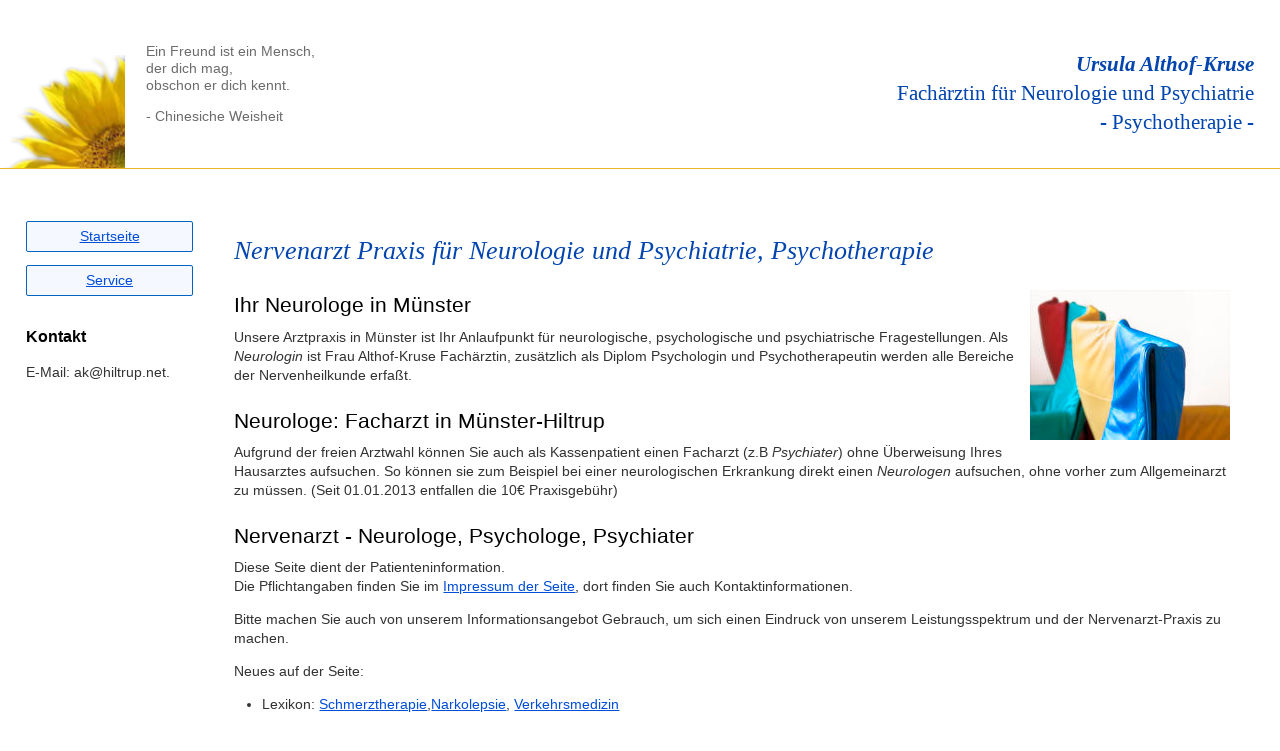

--- FILE ---
content_type: text/html; charset=UTF-8
request_url: https://www.althof-kruse.de/index.php/
body_size: 2862
content:
<!doctype html>
    <html lang="de">
        <head>
            <meta charset="utf-8">
            <meta name="viewport" content="width=device-width,initial-scale=1.0">
            <meta name="revisit-after" content="18 days"/>
            <link href="../favicon.ico" rel="shortcut icon"/>
<!--            <link rel="stylesheet" href="../css/reset.css"/>
            <link rel="stylesheet" href="../css/skin.css"/>
            <link rel="stylesheet" href="../css/style.css"/>
            <link rel="stylesheet" href="../css/custom.css"/>-->
            <link rel="stylesheet" href="../css/minify.css"/>
            <meta name="description" content="Facharztpraxis f&uuml;r Neurologie, Psychiatrie und Psychotherapie. Patienteninformationen, Leistungs&uuml;bersicht, Anfahrtsskizze und Terminvereinbarung. Neurologe in M&uuml;nster: Verkehrsmedizin, Begutachtung" />
                <title>Nervenarzt-Praxis Althof-Kruse: Neurologie, Psychiatrie, Neurologe M&uuml;nster-Hiltrup - Arzt Neurologe, Psychiater, Psychologe</title>
                            <script type="text/javascript">

                var _gaq = _gaq || [];
                _gaq.push(['_setAccount', 'UA-63177-2']);
                _gaq.push(['_gat._anonymizeIp']);
                _gaq.push(['_trackPageview']);

                (function() {
                    var ga = document.createElement('script');
                    ga.type = 'text/javascript';
                    ga.async = true;
                    ga.src = ('https:' == document.location.protocol ? 'https://ssl' : 'http://www') + '.google-analytics.com/ga.js';
                    var s = document.getElementsByTagName('script')[0];
                    s.parentNode.insertBefore(ga, s);
                })();

            </script>
            <script>
                //scroll-fix
                /mobile/i.test(navigator.userAgent) && !window.location.hash && setTimeout(function() {
                    window.scrollTo(0, 1);
                }, 200);
                //zoom-fix
                var metas = document.getElementsByTagName('meta');
                var i;
                if (navigator.userAgent.match(/iPhone/i) || navigator.userAgent.match(/iPad/i) || navigator.userAgent.match(/iPod/i)) {
                    for (i = 0; i < metas.length; i++) {
                        if (metas[i].name == "viewport") {
                            metas[i].content = "width=device-width, minimum-scale=1.0, maximum-scale=1.0";
                        }
                    }
                    document.addEventListener("gesturestart", gestureStart, false);
                }
                function gestureStart() {
                    for (i = 0; i < metas.length; i++) {
                        if (metas[i].name == "viewport") {
                            metas[i].content = "width=device-width, minimum-scale=0.25, maximum-scale=1.6";
                        }
                    }
                }
            </script>
        </head>
        <body>
            <div class="container">
                <header class="header clearfix logo_s">
                    <a href="../index.php">
                        <div class="uberschrift right">
                            <p >
                                <b><em>
                                        Ursula Althof-Kruse
                                    </em></b><br/>
                                Fach&auml;rztin f&uuml;r Neurologie und Psychiatrie<br/>
                                &hyphen; Psychotherapie &hyphen;
                            </p>
                        </div>

                        <div id="fortune">
                            <p class="body">
Ein Freund ist ein Mensch, <br />
der dich mag, <br />
obschon er dich kennt.
</p>
<p class="author">
- Chinesiche Weisheit
</p>
                        </div>
                    </a>
                </header>

                <div class="info">

                    <div class="col_klein">

                        <nav class="center">
                            <ul>
                                <li class="active"><a href="../index.php">Startseite</a></li>
                                <!-- <li><a href="../index.php?p=termin">Termin</a></li> -->
                                <!-- <li><a href="../index.php?p=anfahrt">Anfahrt</a></li> -->
                                <li><a href="../service.php">Service</a></li>
                                <!-- <li><a href="../index.php?p=team">Team</a></li> -->
                                <!-- <li><a href="../index.php?p=urlaub">Urlaub</a></li> -->
                            </ul>
                        </nav>
<!--
                        <div class="praxis">
                            <h3>
                                Sprechzeiten
                            </h3>
                            <p>
                                Montag - Freitag<br/>
                                8 Uhr bis 12:30 Uhr
                            </p>

                            <p>
                                Montag, Dienstag, Donnerstag<br/>
                                14:30 Uhr bis 17:30 Uhr
                            </p>
                        </div>
-->
                        <div class="praxis">
                            <h3>
                                Kontakt
                            </h3>
                            <p>E-Mail: &#97;&#107;&#64;&#104;i&#108;&#116;r&#117;&#112;&#46;&#110;e&#116;&#46;
  <!--                          <p>
                                (ehemals) Osttor 66<br/>
                                48165 M&uuml;nster
                            </p>

                            <p>
                                Telefon: - <br/>
                                Fax: 02501 28193
                            </p>
-->
                        </div>
                    </div>
                    <div class="clear"></div>
                    <div class="col_gross">
<!--
                        <a class="closed-badge" href="../index.php?p=termin" >
                          Ab 1.7. geschlossen
                        </a>
-->
                        <article class="hero clearfix">
                            
    <h1>Nervenarzt Praxis f&uuml;r Neurologie und Psychiatrie, Psychotherapie</h1>
    <div class="bild2">
        <img  alt="bilder" src="../pic/random/8.jpg"/>
    </div>
    <h2>Ihr Neurologe in M&uuml;nster</h2>
    <p>
        Unsere Arztpraxis in M&uuml;nster ist Ihr Anlaufpunkt f&uuml;r neurologische, psychologische
        und psychiatrische Fragestellungen. Als <em>Neurologin</em> ist Frau Althof-Kruse
        Fach&auml;rztin, zus&auml;tzlich als Diplom Psychologin und Psychotherapeutin werden alle Bereiche der Nervenheilkunde
        erfa&szlig;t.<br />
    </p>
    <h2>Neurologe: Facharzt in M&uuml;nster-Hiltrup</h2>
    <p>
        Aufgrund der freien Arztwahl k&ouml;nnen Sie auch als Kassenpatient einen Facharzt (z.B <em>Psychiater</em>)
        ohne &Uuml;berweisung Ihres Hausarztes aufsuchen. So k&ouml;nnen sie zum Beispiel bei einer neurologischen
        Erkrankung direkt einen <em>Neurologen</em> aufsuchen, ohne vorher zum Allgemeinarzt zu m&uuml;ssen.
        (Seit 01.01.2013 entfallen die 10&euro; Praxisgeb&uuml;hr)
    </p>
    <h2>Nervenarzt - Neurologe, Psychologe, Psychiater</h2>
    <p>
        Diese Seite dient der Patienteninformation.<br />
<!--        Wenn Sie Informationen zur Terminvereinbarung w&uuml;nschen, so klicken Sie bitte
        auf <a href="../index.php?p=termin">Termin</a>.<br /> -->
        Die Pflichtangaben finden Sie im <a href="../index.php?p=impressum">Impressum der Seite</a>, dort finden Sie auch Kontaktinformationen.
    </p>
    <p>
        Bitte machen Sie auch von unserem Informationsangebot Gebrauch, um sich einen Eindruck von unserem Leistungsspektrum und
        der Nervenarzt-Praxis zu machen.
    </p>


    <aside>
        Neues auf der Seite:
        <ul>
            <li>Lexikon: <a href="../lexikon.php/schmerztherapie">Schmerztherapie</a>,<a href="../lexikon.php/narkolepsie">Narkolepsie</a>, <a href="../lexikon.php/verkehrsmedizin">Verkehrsmedizin</a></li>
            <li>Download: <a href="../service.php/">Progressive Muskelentspannugn nach Jacobsen</a></li>
            <li>Informationen zu <a href="../lexikon.php/fuehrerschein-gutachten">F&uuml;hrerscheingutachten</a>,  <a href="../lexikon.php/fahrtuechtigkeit">Fahrt&uuml;chtigkeit</a> </li>
            <li>Patienteninformation/Lexikon: <a href="../lexikon.php/hochbegabung">Hochbegabung</a></li>
<!--
            <li>Praxis-App: <a href="https://play.google.com/store/apps/details?id=de.trion.althofkruse.akionicapp">Zur App</a></li>
-->
        </ul>

    </aside>

    <p>Beachten Sie auch unseren <a href="../lexikon.php/">Informationsbereich f&uuml;r Patienten</a>, in dem Sie sich bereits vorab oder behandlungsbegleitend informieren k&ouml;nnen.<br />
<!--        Informationen zum Praxis-Urlaub finden Sie hier: <a href="../index.php?p=urlaub">Praxis-Urlaub</a> -->
    </p>
             
                <div class="clearfix"></div>
            </article>
        </div>
    </div>
<div class="clearfix"></div>
<footer class="footer clearfix">
    <div class="copyright">Ursula Althof-Kruse, 48165 M&uuml;nster</div>
    <nav class="menu menu_bottom">
        <ul>
            <li><a href="#">Seitenanfang</a></li>
            <li><a href="../index.php?p=impressum">Impressum</a></li>
            <li><a href="../lexikon.php">Lexikon</a></li>
        </ul>
    </nav>
</footer>

</div>
<script defer src="https://static.cloudflareinsights.com/beacon.min.js/vcd15cbe7772f49c399c6a5babf22c1241717689176015" integrity="sha512-ZpsOmlRQV6y907TI0dKBHq9Md29nnaEIPlkf84rnaERnq6zvWvPUqr2ft8M1aS28oN72PdrCzSjY4U6VaAw1EQ==" data-cf-beacon='{"version":"2024.11.0","token":"27601c1bb32c4eeab762b7facaeb4764","r":1,"server_timing":{"name":{"cfCacheStatus":true,"cfEdge":true,"cfExtPri":true,"cfL4":true,"cfOrigin":true,"cfSpeedBrain":true},"location_startswith":null}}' crossorigin="anonymous"></script>
</body>
</html>


--- FILE ---
content_type: text/css
request_url: https://www.althof-kruse.de/css/minify.css
body_size: 2235
content:
article,aside,details,figcaption,figure,footer,header,hgroup,nav,section{display:block}
html{font-size:100%;-webkit-text-size-adjust:100%;-ms-text-size-adjust:100%}
body{margin:0;font-size:14px;line-height:1.4}
body,button,input,select,textarea{font-family:sans-serif}
a:focus{outline:thin dotted}
a:hover,a:active{outline:0}
abbr[title]{border-bottom:1px dotted}
b,strong{font-weight:bold}
blockquote{margin:1em 40px}
dfn{font-style:italic}
hr{display:block;height:1px;border:0;border-top:1px solid #ccc;margin:1em 0;padding:0}
ins{background:#ff9;color:#000;text-decoration:none}
mark{background:#ff0;color:#000;font-style:italic;font-weight:bold}
pre,code,kbd,samp{font-family:monospace,monospace;_font-family:'courier new',monospace;font-size:1em}
pre{white-space:pre;white-space:pre-wrap;word-wrap:break-word}
q{quotes:none}
q:before,q:after{content:"";content:none}
small{font-size:85%}
sub,sup{font-size:75%;line-height:0;position:relative;vertical-align:baseline}
sup{top:-0.5em}
sub{bottom:-0.25em}
ul,ol{margin:1em 0;padding:0 0 0 2em}
dd{margin:0 0 0 40px}
nav ul,nav ol{list-style:none;margin:0;padding:0}
img{border:0;-ms-interpolation-mode:bicubic}
svg:not(:root){overflow:hidden}
figure{margin:0}
form{margin:0}
fieldset{border:0;margin:0;padding:0}
legend{border:0;*margin-left:-7px;padding:0}
label{cursor:pointer}
button,input,select,textarea{font-size:100%;margin:0;vertical-align:baseline;*vertical-align:middle}
button,input{line-height:normal;*overflow:visible}
button,input[type="button"],input[type="reset"],input[type="submit"]{cursor:pointer;-webkit-appearance:button}
input[type="checkbox"],input[type="radio"]{box-sizing:border-box}
input[type="search"]{-moz-box-sizing:content-box;-webkit-box-sizing:content-box;box-sizing:content-box}
button::-moz-focus-inner,input::-moz-focus-inner{border:0;padding:0}
textarea{overflow:auto;vertical-align:top}
input:invalid,textarea:invalid{background-color:#f0dddd}
table{border-collapse:collapse;border-spacing:0}
.hidden{display:none;visibility:hidden}
.clearfix:before,.clearfix:after{content:"";display:table}
.clearfix:after{clear:both;margin-bottom:10px}
.clearfix{zoom:1}
body{font-family:arial,sans-serif;color:#333}
a{color:#004dd9}
a:hover{color:#ea0000}
a:visited{color:#551a8b}
ul li,ol li{padding:0 0 .4em 0}
.container{max-width:1300px;margin:0 auto;position:relative;overflow:hidden;}
.header{margin:1px 0 3em 0;padding:2em 2% 0 2%}
.logo{float:left;display:inline-block;padding:0 0 1em;border-bottom:1px solid #000;font-size:18px;color:#ea0000}
.menu_main{width:50%;float:right;text-align:right;margin:.3em 0 0 0}
.menu_main li{display:inline-block;margin:0 0 0 7px}
.menu_main li.active,.menu_main li.active a{color:#000;text-decoration:none;cursor:default}
.info{padding:0 0 1em 2%}
.hero h1{font-size:26px;font-family:georgia,serif;font-style:italic;color:#0245af}
.footer{border-top:1px solid #666;padding:2em 2% 3em 2%;color:#666}
.copyright{width:49%;float:left;font-family:georgia,serif;font-style:italic}
.menu_bottom{width:50%;float:right;text-align:right;margin:0;padding:0}
.menu li{display:inline-block;margin:0 0 0 7px}
.menu_bottom li.active,.menu_bottom li.active a{color:#666;text-decoration:none;cursor:default}
h1,h2{font-weight:normal;color:#000}
h1{font-size:22px}
h3,h4,h5,h6{font-weight:bold;color:#000}
.form label{display:inline-block;padding:0 0 4px 0}
a.button,.button{border:1px solid #d00303;text-align:center;text-decoration:none;-webkit-border-radius:4px;-moz-border-radius:4px;border-radius:4px;-webkit-box-shadow:#000 0 0 1px;-moz-box-shadow:#000 0 0 1px;box-shadow:#000 0 0 1px;background:#ea0000;background:-webkit-gradient(linear,0 0,0 bottom,from(#ea0000),to(#d00303));background:-webkit-linear-gradient(#ea0000,#d00303);background:-moz-linear-gradient(#ea0000,#d00303);background:-ms-linear-gradient(#ea0000,#d00303);background:-o-linear-gradient(#ea0000,#d00303);background:linear-gradient(#ea0000,#d00303);color:#fff;padding:12px 20px;font-family:verdana,sans-serif;text-shadow:1px 1px 1px #d03302;display:inline-block}
a.button:hover,.button:hover{color:#fff;background:-webkit-gradient(linear,0 0,0 bottom,from(#d00303),to(#ea0000));background:-webkit-linear-gradient(#d00303,#ea0000);background:-moz-linear-gradient(#d00303,#ea0000);background:-ms-linear-gradient(#d00303,#ea0000);background:-o-linear-gradient(#d00303,#ea0000);background:linear-gradient(#d00303,#ea0000)}
a.button:active,.button:active{color:#8c1515;text-shadow:1px 1px 1px #ffaeae;-webkit-box-shadow:#a10000 0 -3px 3px inset;-moz-box-shadow:#a10000 0 -3px 3px inset;box-shadow:#a10000 0 -3px 3px inset}
.table{width:100%}
.table th{padding:5px 7px;font-weight:normal;text-align:left;font-size:1.2em;background:#fff;background:-webkit-gradient(linear,0 0,0 bottom,from(#fff),to(#f7f7f7));background:-webkit-linear-gradient(#fff,#f7f7f7);background:-moz-linear-gradient(#fff,#f7f7f7);background:-ms-linear-gradient(#fff,#f7f7f7);background:-o-linear-gradient(#fff,#f7f7f7);background:linear-gradient(#fff,#f7f7f7)}
.table td{padding:5px 7px}
.table tr{border-bottom:1px solid #ddd}
.table tr:last-child{border:0}
.warning{border:1px solid #ec252e;color:#fff;padding:8px 14px;background:#ea0000;-webkit-border-radius:8px;-moz-border-radius:8px;border-radius:8px}
.success{border:1px solid #399f16;color:#fff;background:#399f16;padding:8px 14px;-webkit-border-radius:8px;-moz-border-radius:8px;border-radius:8px}
.message{border:1px solid #f1edcf;color:#000;background:#fbf8e3;padding:8px 14px;-webkit-border-radius:8px;-moz-border-radius:8px;border-radius:8px}
.col_25{width:23%;margin:0 2% 0 0;float:left}
.col_33{width:31%;margin:0 2% 0 0;float:left}
.col_50{width:48%;margin:0 2% 0 0;float:left}
.col_66{width:64%;margin:0 2% 0 0;float:left}
.col_75{width:73%;margin:0 2% 0 0;float:left}
.col_100{width:98%;margin:0 2% 0 0}
.col_25.wrap{width:25%;margin:0}
.col_33.wrap{width:33%;margin:0}
.col_50.wrap{width:50%;margin:0}
.col_66.wrap{width:66%;margin:0}
.col_75.wrap{width:75%;margin:0}
.col_100.wrap{width:100%;margin:0}
.center{text-align:center}
.left{text-align:left}
.right{text-align:right}
.img_floatleft{float:left;margin:0 10px 5px 0}
.img_floatright{float:right;margin:0 0 5px 10px}
.img{max-width:100%}
a.button{color:auto}
@media only screen and (max-width:480px){.header{margin-bottom:0}
.logo{display:block;float:none;text-align:center}
.menu_main{width:100%;text-align:center;float:none;padding:0;margin:1em 0 0 0}
.menu_main a{display:inline-block;padding:7px}
.copyright{width:100%;float:none;text-align:center}
.footer{padding-bottom:0}
.menu{width:100%;float:none;text-align:center;margin:1em 0 0 0;padding:0}
.menu a{display:inline-block;padding:6px}
.form textarea{width:100%}
.form label{padding:10px 0 8px 0}
}
@media only screen and (max-width:768px){.col_25,.col_33,.col_66,.col_50,.col_75{width:98%;float:none}
.form label{padding:10px 0 8px 0}
}
@media print{*{background:transparent!important;color:black!important;text-shadow:none!important;filter:none!important;-ms-filter:none!important}
a,a:visited{color:#444!important;text-decoration:underline}
a[href]:after{content:" (" attr(href) ")"}
abbr[title]:after{content:" (" attr(title) ")"}
pre,blockquote{border:1px solid #999;page-break-inside:avoid}
thead{display:table-header-group}
tr,img{page-break-inside:avoid}
img{max-width:100%!important}
@page{margin:.5cm}
p,h2,h3{orphans:3;widows:3}
h2,h3{page-break-after:avoid}
.header,.footer,.form{display:none}
.col_33,.col_66,.col_50{width:98%;float:none}
}
a:hover,a:active{color:#00760f}
.info{padding-right:2%}
article p{margin-top:.5em}
article h2{margin-top:1em;margin-bottom:.4em}
.uberschrift{float:right;font-family:georgia,serif;color:#0245af;font-size:1.5em}
header a{text-decoration:none;color:inherit}
nav ul li a{width:90%;display:block;margin-bottom:7px;-moz-border-radius:2px;-webkit-border-radius:2px;border-radius:2px;border:1px solid #0263c0;padding:5px 0;background-color:#f6f8ff}
.menu_bottom{width:320px;margin:auto}
.menu ul li a{width:95px;display:inline-block;text-align:center}
.bild2{padding-left:10px}
tr.team td img{margin-bottom:60px;margin-right:10px}
p.teamName{color:#0f40d0;font-size:14pt;font-weight:bold;margin-bottom:40px;margin-top:10px}
.hidden{display:none!important;visibility:hidden}
@media(max-width:600px){.header{padding-top:5px}
.hero h1{font-size:1.5em}
nav{width:320px;margin:auto}
nav ul li{display:inline;padding-right:3px}
nav ul li a{width:95px;display:inline-block}
.menu_bottom ul li{margin-left:0}
.clear{clear:both}
.closed-badge{width:100%}
}
.praxis,.uberschrift{display:none}
#fortune{display:none}
.debug{color:#e0e0e0;font-size:8px}
@media(min-width:600px){body{background-position-x:-20px;background-position-y:bottom}
.col_klein{float:left;margin-right:2%;margin-top:10px;width:15%}
.col_gross{float:left;margin-right:2%;width:81%}
header{border-bottom:1px solid #eab72c}
.logo_s{background:url("../pic/sunflower_zoom.png") no-repeat scroll left bottom}
.bild2{float:right}
.uberschrift{display:block}
.closed-badge{position:absolute;right:-150px;top:125px;transform:rotate(45deg);width:590px;}
}
@media(min-width:1000px){#fortune{display:block;color:#6c6c6c;line-height:125%;margin:0;padding-left:120px;height:100px;width:260px}
.praxis{display:block}
}
.closed-badge{background-color:#eab72c;font-size:28px;padding:5px 15px;color:#fff;text-decoration:none;font-weight:bold;text-align:center;display:block;margin: 10px -2% 0;}
.closed-badge:hover{color:#fff;text-decoration:underline}
